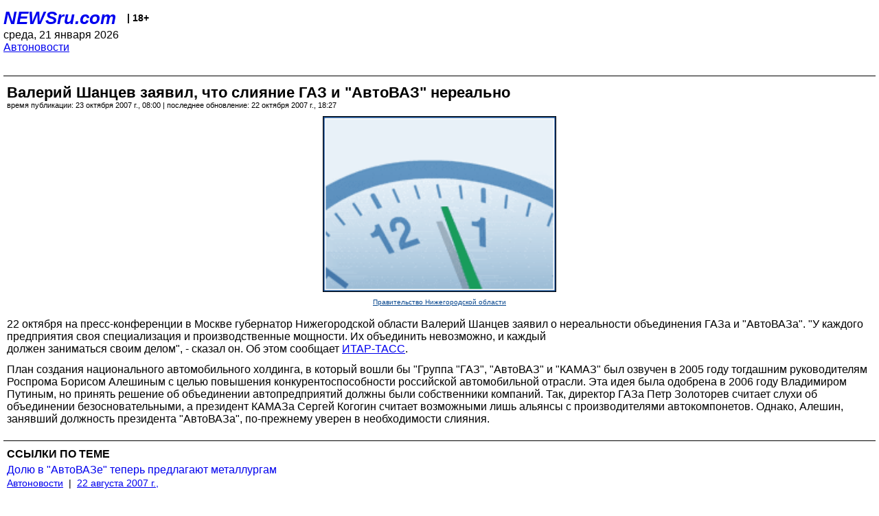

--- FILE ---
content_type: text/html; charset=utf-8
request_url: https://palm.newsru.com/auto/23oct2007/auto.html
body_size: 4214
content:
<!DOCTYPE html>
<html lang="ru">


<head>
	<meta name=viewport content="width=device-width, initial-scale=1" />

	<meta http-equiv="content-type" content="text/html; charset=utf-8">
	<link rel="icon" href="https://static.newsru.com/v2/img/icons/favicon.ico" type="image/x-icon" />
	<link rel="icon" type="image/png" href="https://static.newsru.com/v2/img/icons/favicon.ico" />   
	
	<link rel="stylesheet" type="text/css" href="https://static.newsru.com/v2/palm/css/main-base-pref.css" media="screen" />

	<meta name="Keywords" content="новости, россия, рф, политика, тв, телевидение, экономика, криминал, культура, религия, спорт, культура, архив, ntvru, ntv, russian, tv, live, video, on-air, russia, news, politics, business, economy, crime, sport, culture, arts, religion, ньюсра" />

	
	<link rel="stylesheet" type="text/css" href="https://static.newsru.com/v2/palm/css/spiegel-pref.css?v=26" media="screen" />	
	<link rel="stylesheet" type="text/css" href="https://static.newsru.com/v2/palm/css/informer-pref.css?v=26" media="screen" />
	<link rel="stylesheet" type="text/css" href="https://static.newsru.com/v2/palm/css/section-pref.css?v=26" media="screen" />
	

	

    <meta http-equiv="content-type" content="text/html; charset=utf-8">
    <link rel="icon" href="https://static.newsru.com/static/v3/img/icons/favicon.ico" type="image/x-icon" />
    <link rel="apple-touch-icon" href="https://static.newsru.com/static/v3/img/icons/apple-icon.png" />
    <link rel="canonical" href="https://www.newsru.com/auto/23oct2007/auto.html" />
    
        <link rel="amphtml" href="https://www.newsru.com/amp/auto/23oct2007/auto.html" />



        
            <link rel="amphtml" href="/amp/auto/23oct2007/auto.html" />
            <meta property="article:published_time" content="2007-10-23T08:00:00" />
            <meta property="og:type" content="article" />
            <meta property="og:url" content="/auto/23oct2007/auto.html" />
            <meta property="og:title" content="Валерий Шанцев заявил, что слияние ГАЗ и &quot;АвтоВАЗ&quot; нереально" />
            <meta property="og:image" content="https://supple-image.newsru.com/images/big/92_87_928783_1193112000.jpg" />
            <meta property="og:image:url" content="https://supple-image.newsru.com/images/big/92_87_928783_1193112000.jpg" />
            <meta property="og:image:type" content="image/jpeg" /> 
            <meta property="og:image:width" content="800" /> 
            <meta property="og:image:height" content="600" />
            <meta property="og:site_name" content="NEWSru.com" />
            <meta property="og:description" content="22 октября на пресс-конференции в Москве губернатор Нижегородской области Валерий Шанцев заявил о нереальности объединения ГАЗа и &quot;АвтоВАЗа&quot;. &quot;У каждого предприятия своя специализация и производственные мощности. Их объединить невозможно, и каждый 
должен заниматься своим делом&quot;, - сказал он." />
            <meta name="og:twitter:image" content="https://supple-image.newsru.com/images/big/92_87_928783_1193112000.jpg" />
            <meta name="twitter:image" content="https://supple-image.newsru.com/images/big/92_87_928783_1193112000.jpg" />
            <meta name="twitter:image:src" content="https://supple-image.newsru.com/images/big/92_87_928783_1193112000.jpg" />	
        


    


    
        
            <title>NEWSru.com :: Валерий Шанцев заявил, что слияние ГАЗ и &quot;АвтоВАЗ&quot; нереально</title>
            <meta name="Description" content="Все новости России и мира от NEWSru.com. Валерий Шанцев заявил, что слияние ГАЗ и "АвтоВАЗ" нереально." />
        
        
        
    

        


</head>

<body>
<!-- pixels //-->
<!-- Yandex.Metrika counter -->
<script type="text/javascript" >
   (function(m,e,t,r,i,k,a){m[i]=m[i]||function(){(m[i].a=m[i].a||[]).push(arguments)};
   m[i].l=1*new Date();k=e.createElement(t),a=e.getElementsByTagName(t)[0],k.async=1,k.src=r,a.parentNode.insertBefore(k,a)})
   (window, document, "script", "https://mc.yandex.ru/metrika/tag.js", "ym");

   ym(37289910, "init", {
        clickmap:true,
        trackLinks:true,
        accurateTrackBounce:true
   });
</script>
<noscript><div><img src="https://mc.yandex.ru/watch/37289910" style="position:absolute; left:-9999px;" alt="" /></div></noscript>
<!-- /Yandex.Metrika counter -->
<!-- Google Analitycs -->
<script>
  (function(i,s,o,g,r,a,m){i['GoogleAnalyticsObject']=r;i[r]=i[r]||function(){
  (i[r].q=i[r].q||[]).push(arguments)},i[r].l=1*new Date();a=s.createElement(o),
  m=s.getElementsByTagName(o)[0];a.async=1;a.src=g;m.parentNode.insertBefore(a,m)
  })(window,document,'script','https://www.google-analytics.com/analytics.js','ga');

  ga('create', 'UA-86394340-1', 'auto');
  ga('send', 'pageview');

</script>
<!-- /Google Analitycs -->
<noindex>
<!-- Rating@Mail.ru counter -->
<script type="text/javascript">
var _tmr = window._tmr || (window._tmr = []);
_tmr.push({id: "91013", type: "pageView", start: (new Date()).getTime()});
(function (d, w, id) {
  if (d.getElementById(id)) return;
  var ts = d.createElement("script"); ts.type = "text/javascript"; ts.async = true; ts.id = id;
  ts.src = "https://top-fwz1.mail.ru/js/code.js";
  var f = function () {var s = d.getElementsByTagName("script")[0]; s.parentNode.insertBefore(ts, s);};
  if (w.opera == "[object Opera]") { d.addEventListener("DOMContentLoaded", f, false); } else { f(); }
})(document, window, "topmailru-code");
</script><noscript><div>
<img src="https://top-fwz1.mail.ru/counter?id=91013;js=na" style="border:0;position:absolute;left:-9999px;" alt="Top.Mail.Ru" />
</div></noscript>
<!-- //Rating@Mail.ru counter -->
</noindex>   
<div class="page">
    <div class="content">
 
                    
			<div class="header-items">
				<div class="header-logo">
				<a href="/" class="header-a">NEWSru.com</a>
				<span style="position: relative; top: -4px; color: #000; font-size: 14px; font-weight: bold;" >&nbsp;&nbsp;&nbsp;|&nbsp;18+</span>
				<br />
				среда, 21 января 2026
                <br/>
                
                
                <a  href="/auto/23oct2007/">Автоновости</a>
                
                <br />

                
</a>


				</div>
			</div>

        <div class="main_row">


            <div class="body-page-center-column">   
                

<link rel="stylesheet" type="text/css" href="https://static.newsru.com/v2/palm/css/article-pref.css?v=26" media="screen" />
<div class="article">

    <h1 class="article-title">Валерий Шанцев заявил, что слияние ГАЗ и "АвтоВАЗ" нереально</h1>

	<!-- DATE //-->
	<div class="article-date-tags">
		<div class="article-date">
            время публикации:  23 октября 2007 г., 08:00 | последнее обновление: 22 октября 2007 г., 18:27 
		</div>				
	</div>
	<!-- end DATE //-->

	<div class="article-text">
	
        
		<div class="article-img-place">
			<img class="article-img-big" src="https://supple-image.newsru.com/images/big/92_87_928783_1193112000.jpg" alt="" title="" onerror="this.src='https://static.newsru.com/v2/img/dummy.gif'" />
			<br/>
			<a href="http://www.government.nnov.ru/" class="bigimg-copy">Правительство Нижегородской области</a>
		</div>
         
		
		22 октября на пресс-конференции в Москве губернатор Нижегородской области Валерий Шанцев заявил о нереальности объединения ГАЗа и "АвтоВАЗа". "У каждого предприятия своя специализация и производственные мощности. Их объединить невозможно, и каждый <br />
должен заниматься своим делом", - сказал он. Об этом сообщает <a rel="nofollow" target="_blank" href="http://www.itar-tass.com">ИТАР-ТАСС</a>.</p>

<p>План создания национального автомобильного холдинга, в который вошли бы "Группа "ГАЗ", "АвтоВАЗ" и "КАМАЗ" был озвучен в 2005 году тогдашним руководителям Роспрома Борисом Алешиным с целью повышения конкурентоспособности российской автомобильной отрасли. Эта идея была одобрена в 2006 году Владимиром Путиным, но принять решение об объединении автопредприятий должны были собственники компаний. Так, директор ГАЗа Петр Золоторев считает слухи об объединении безосновательными, а президент КАМАЗа Сергей Когогин считает возможными лишь альянсы с производителями автокомпонетов. Однако, Алешин, занявший должность президента "АвтоВАЗа", по-прежнему уверен в необходимости слияния.

    </div>		

    

<!-- end article-text //-->

</div>
<!-- article END //-->

<!-- REL-LINKS //-->


<div class="article-list-link-header">ССЫЛКИ ПО ТЕМЕ</div>
<div class="article-list-link">

	
	<div class="article-link-item">
		<div>
			<a class="article-link-text" href="/auto/22Aug2007/metall.html" >
                Долю в "АвтоВАЗе" теперь предлагают металлургам
			</a>
			
			<div class="article-link-date">
				<a href="/auto/22aug2007" clacc="article-link-date-href">Автоновости</a> 
				<span style="color: #000;">&nbsp;|&nbsp;</span>
				<a href="/allnews/22aug2007/" class="article-link-date-href">22 августа 2007 г.,</a>
			</div>
			
		</div>
	<!-- end link-item //-->
	</div>
    
	<div class="article-link-item">
		<div>
			<a class="article-link-text" href="/auto/10Jul2007/sochi.html" >
                ГАЗ и "АвтоВАЗ" поборются за Сочи
			</a>
			
			<div class="article-link-date">
				<a href="/auto/10jul2007" clacc="article-link-date-href">Автоновости</a> 
				<span style="color: #000;">&nbsp;|&nbsp;</span>
				<a href="/allnews/10jul2007/" class="article-link-date-href">10 июля 2007 г.,</a>
			</div>
			
		</div>
	<!-- end link-item //-->
	</div>
    
	<div class="article-link-item">
		<div>
			<a class="article-link-text" href="/auto/23May2007/magna.html" >
                "АвтоВАЗ" и Magna подписали соглашение о создании новой платформы автомобиля
			</a>
			
			<div class="article-link-date">
				<a href="/auto/23may2007" clacc="article-link-date-href">Автоновости</a> 
				<span style="color: #000;">&nbsp;|&nbsp;</span>
				<a href="/allnews/23may2007/" class="article-link-date-href">23 мая 2007 г.,</a>
			</div>
			
		</div>
	<!-- end link-item //-->
	</div>
    
	
</div>


<!-- end REL-LINKS //-->	

<!-- begin TAGS //-->

<div class="article-tags-list">
	<a href="/dossiers/"><strong>Досье NEWSru.com</strong></a> 
    
    :: <a href="/dossiers/42698/" title="Авто">Авто</a>
    
    :: <a href="/dossiers/42704/" title="Автомобили">Автомобили</a>
    
    :: <a href="/dossiers/43976/" title="ГАЗ">ГАЗ</a>
    	
</div>


<!-- end TAGS //-->

            </div><!-- end center column //-->

            
        </div><!-- end main row //-->

        


        <div id="bottom_inc">
            	
			<div class="footer">

				<a href="/">Начало</a> &bull; <a href="/dossiers/">Досье</a> &bull; <a href="/arch/">Архив</a> &bull; <a href="/allnews/23oct2007/">Ежедневник</a>
				&bull; <a href="/rss/">RSS</a> &bull; <a href="/telegram/">Telegram</a>
				<br />
				<a href="http://palm.newsru.co.il/">NEWSru.co.il</a> &bull; <a href="http://m.msk.newsru.com/">В Москве</a> &bull; <a href="https://inopressa.ru/pwa/">Инопресса</a>
				<br/>
				&copy;&nbsp;<a href="http://www.newsru.com">Новости NEWSru.com</a> 2000-2026
				
					
				</div>
				
		<!-- footer end //-->
		
		</div>
        

        </div>
 


    </div><!--- // end content --->
</div><!--- // end page --->
</body>
</html>

--- FILE ---
content_type: text/plain
request_url: https://www.google-analytics.com/j/collect?v=1&_v=j102&a=1005273329&t=pageview&_s=1&dl=https%3A%2F%2Fpalm.newsru.com%2Fauto%2F23oct2007%2Fauto.html&ul=en-us%40posix&dt=NEWSru.com%20%3A%3A%20%D0%92%D0%B0%D0%BB%D0%B5%D1%80%D0%B8%D0%B9%20%D0%A8%D0%B0%D0%BD%D1%86%D0%B5%D0%B2%20%D0%B7%D0%B0%D1%8F%D0%B2%D0%B8%D0%BB%2C%20%D1%87%D1%82%D0%BE%20%D1%81%D0%BB%D0%B8%D1%8F%D0%BD%D0%B8%D0%B5%20%D0%93%D0%90%D0%97%20%D0%B8%20%22%D0%90%D0%B2%D1%82%D0%BE%D0%92%D0%90%D0%97%22%20%D0%BD%D0%B5%D1%80%D0%B5%D0%B0%D0%BB%D1%8C%D0%BD%D0%BE&sr=1280x720&vp=1280x720&_u=IEBAAEABAAAAACAAI~&jid=1151651801&gjid=229815782&cid=1583618164.1769026962&tid=UA-86394340-1&_gid=502273392.1769026962&_r=1&_slc=1&z=1122479277
body_size: -450
content:
2,cG-NQ13VJSRLH